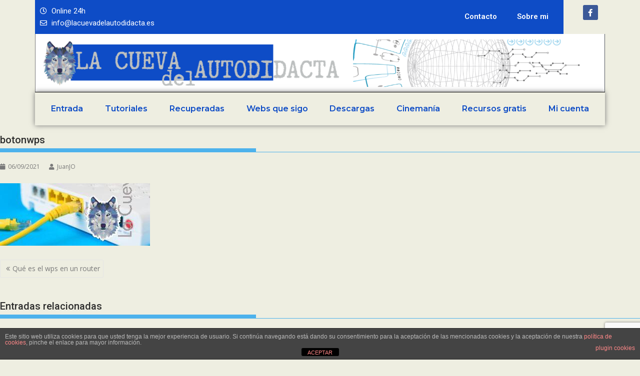

--- FILE ---
content_type: text/html; charset=utf-8
request_url: https://www.google.com/recaptcha/api2/anchor?ar=1&k=6Lftvd8UAAAAAN6l60WUo3c8o139FgV6hR662-Iw&co=aHR0cHM6Ly9sYWN1ZXZhZGVsYXV0b2RpZGFjdGEuZXM6NDQz&hl=en&v=PoyoqOPhxBO7pBk68S4YbpHZ&size=invisible&anchor-ms=20000&execute-ms=30000&cb=50qq2tt45i9
body_size: 48605
content:
<!DOCTYPE HTML><html dir="ltr" lang="en"><head><meta http-equiv="Content-Type" content="text/html; charset=UTF-8">
<meta http-equiv="X-UA-Compatible" content="IE=edge">
<title>reCAPTCHA</title>
<style type="text/css">
/* cyrillic-ext */
@font-face {
  font-family: 'Roboto';
  font-style: normal;
  font-weight: 400;
  font-stretch: 100%;
  src: url(//fonts.gstatic.com/s/roboto/v48/KFO7CnqEu92Fr1ME7kSn66aGLdTylUAMa3GUBHMdazTgWw.woff2) format('woff2');
  unicode-range: U+0460-052F, U+1C80-1C8A, U+20B4, U+2DE0-2DFF, U+A640-A69F, U+FE2E-FE2F;
}
/* cyrillic */
@font-face {
  font-family: 'Roboto';
  font-style: normal;
  font-weight: 400;
  font-stretch: 100%;
  src: url(//fonts.gstatic.com/s/roboto/v48/KFO7CnqEu92Fr1ME7kSn66aGLdTylUAMa3iUBHMdazTgWw.woff2) format('woff2');
  unicode-range: U+0301, U+0400-045F, U+0490-0491, U+04B0-04B1, U+2116;
}
/* greek-ext */
@font-face {
  font-family: 'Roboto';
  font-style: normal;
  font-weight: 400;
  font-stretch: 100%;
  src: url(//fonts.gstatic.com/s/roboto/v48/KFO7CnqEu92Fr1ME7kSn66aGLdTylUAMa3CUBHMdazTgWw.woff2) format('woff2');
  unicode-range: U+1F00-1FFF;
}
/* greek */
@font-face {
  font-family: 'Roboto';
  font-style: normal;
  font-weight: 400;
  font-stretch: 100%;
  src: url(//fonts.gstatic.com/s/roboto/v48/KFO7CnqEu92Fr1ME7kSn66aGLdTylUAMa3-UBHMdazTgWw.woff2) format('woff2');
  unicode-range: U+0370-0377, U+037A-037F, U+0384-038A, U+038C, U+038E-03A1, U+03A3-03FF;
}
/* math */
@font-face {
  font-family: 'Roboto';
  font-style: normal;
  font-weight: 400;
  font-stretch: 100%;
  src: url(//fonts.gstatic.com/s/roboto/v48/KFO7CnqEu92Fr1ME7kSn66aGLdTylUAMawCUBHMdazTgWw.woff2) format('woff2');
  unicode-range: U+0302-0303, U+0305, U+0307-0308, U+0310, U+0312, U+0315, U+031A, U+0326-0327, U+032C, U+032F-0330, U+0332-0333, U+0338, U+033A, U+0346, U+034D, U+0391-03A1, U+03A3-03A9, U+03B1-03C9, U+03D1, U+03D5-03D6, U+03F0-03F1, U+03F4-03F5, U+2016-2017, U+2034-2038, U+203C, U+2040, U+2043, U+2047, U+2050, U+2057, U+205F, U+2070-2071, U+2074-208E, U+2090-209C, U+20D0-20DC, U+20E1, U+20E5-20EF, U+2100-2112, U+2114-2115, U+2117-2121, U+2123-214F, U+2190, U+2192, U+2194-21AE, U+21B0-21E5, U+21F1-21F2, U+21F4-2211, U+2213-2214, U+2216-22FF, U+2308-230B, U+2310, U+2319, U+231C-2321, U+2336-237A, U+237C, U+2395, U+239B-23B7, U+23D0, U+23DC-23E1, U+2474-2475, U+25AF, U+25B3, U+25B7, U+25BD, U+25C1, U+25CA, U+25CC, U+25FB, U+266D-266F, U+27C0-27FF, U+2900-2AFF, U+2B0E-2B11, U+2B30-2B4C, U+2BFE, U+3030, U+FF5B, U+FF5D, U+1D400-1D7FF, U+1EE00-1EEFF;
}
/* symbols */
@font-face {
  font-family: 'Roboto';
  font-style: normal;
  font-weight: 400;
  font-stretch: 100%;
  src: url(//fonts.gstatic.com/s/roboto/v48/KFO7CnqEu92Fr1ME7kSn66aGLdTylUAMaxKUBHMdazTgWw.woff2) format('woff2');
  unicode-range: U+0001-000C, U+000E-001F, U+007F-009F, U+20DD-20E0, U+20E2-20E4, U+2150-218F, U+2190, U+2192, U+2194-2199, U+21AF, U+21E6-21F0, U+21F3, U+2218-2219, U+2299, U+22C4-22C6, U+2300-243F, U+2440-244A, U+2460-24FF, U+25A0-27BF, U+2800-28FF, U+2921-2922, U+2981, U+29BF, U+29EB, U+2B00-2BFF, U+4DC0-4DFF, U+FFF9-FFFB, U+10140-1018E, U+10190-1019C, U+101A0, U+101D0-101FD, U+102E0-102FB, U+10E60-10E7E, U+1D2C0-1D2D3, U+1D2E0-1D37F, U+1F000-1F0FF, U+1F100-1F1AD, U+1F1E6-1F1FF, U+1F30D-1F30F, U+1F315, U+1F31C, U+1F31E, U+1F320-1F32C, U+1F336, U+1F378, U+1F37D, U+1F382, U+1F393-1F39F, U+1F3A7-1F3A8, U+1F3AC-1F3AF, U+1F3C2, U+1F3C4-1F3C6, U+1F3CA-1F3CE, U+1F3D4-1F3E0, U+1F3ED, U+1F3F1-1F3F3, U+1F3F5-1F3F7, U+1F408, U+1F415, U+1F41F, U+1F426, U+1F43F, U+1F441-1F442, U+1F444, U+1F446-1F449, U+1F44C-1F44E, U+1F453, U+1F46A, U+1F47D, U+1F4A3, U+1F4B0, U+1F4B3, U+1F4B9, U+1F4BB, U+1F4BF, U+1F4C8-1F4CB, U+1F4D6, U+1F4DA, U+1F4DF, U+1F4E3-1F4E6, U+1F4EA-1F4ED, U+1F4F7, U+1F4F9-1F4FB, U+1F4FD-1F4FE, U+1F503, U+1F507-1F50B, U+1F50D, U+1F512-1F513, U+1F53E-1F54A, U+1F54F-1F5FA, U+1F610, U+1F650-1F67F, U+1F687, U+1F68D, U+1F691, U+1F694, U+1F698, U+1F6AD, U+1F6B2, U+1F6B9-1F6BA, U+1F6BC, U+1F6C6-1F6CF, U+1F6D3-1F6D7, U+1F6E0-1F6EA, U+1F6F0-1F6F3, U+1F6F7-1F6FC, U+1F700-1F7FF, U+1F800-1F80B, U+1F810-1F847, U+1F850-1F859, U+1F860-1F887, U+1F890-1F8AD, U+1F8B0-1F8BB, U+1F8C0-1F8C1, U+1F900-1F90B, U+1F93B, U+1F946, U+1F984, U+1F996, U+1F9E9, U+1FA00-1FA6F, U+1FA70-1FA7C, U+1FA80-1FA89, U+1FA8F-1FAC6, U+1FACE-1FADC, U+1FADF-1FAE9, U+1FAF0-1FAF8, U+1FB00-1FBFF;
}
/* vietnamese */
@font-face {
  font-family: 'Roboto';
  font-style: normal;
  font-weight: 400;
  font-stretch: 100%;
  src: url(//fonts.gstatic.com/s/roboto/v48/KFO7CnqEu92Fr1ME7kSn66aGLdTylUAMa3OUBHMdazTgWw.woff2) format('woff2');
  unicode-range: U+0102-0103, U+0110-0111, U+0128-0129, U+0168-0169, U+01A0-01A1, U+01AF-01B0, U+0300-0301, U+0303-0304, U+0308-0309, U+0323, U+0329, U+1EA0-1EF9, U+20AB;
}
/* latin-ext */
@font-face {
  font-family: 'Roboto';
  font-style: normal;
  font-weight: 400;
  font-stretch: 100%;
  src: url(//fonts.gstatic.com/s/roboto/v48/KFO7CnqEu92Fr1ME7kSn66aGLdTylUAMa3KUBHMdazTgWw.woff2) format('woff2');
  unicode-range: U+0100-02BA, U+02BD-02C5, U+02C7-02CC, U+02CE-02D7, U+02DD-02FF, U+0304, U+0308, U+0329, U+1D00-1DBF, U+1E00-1E9F, U+1EF2-1EFF, U+2020, U+20A0-20AB, U+20AD-20C0, U+2113, U+2C60-2C7F, U+A720-A7FF;
}
/* latin */
@font-face {
  font-family: 'Roboto';
  font-style: normal;
  font-weight: 400;
  font-stretch: 100%;
  src: url(//fonts.gstatic.com/s/roboto/v48/KFO7CnqEu92Fr1ME7kSn66aGLdTylUAMa3yUBHMdazQ.woff2) format('woff2');
  unicode-range: U+0000-00FF, U+0131, U+0152-0153, U+02BB-02BC, U+02C6, U+02DA, U+02DC, U+0304, U+0308, U+0329, U+2000-206F, U+20AC, U+2122, U+2191, U+2193, U+2212, U+2215, U+FEFF, U+FFFD;
}
/* cyrillic-ext */
@font-face {
  font-family: 'Roboto';
  font-style: normal;
  font-weight: 500;
  font-stretch: 100%;
  src: url(//fonts.gstatic.com/s/roboto/v48/KFO7CnqEu92Fr1ME7kSn66aGLdTylUAMa3GUBHMdazTgWw.woff2) format('woff2');
  unicode-range: U+0460-052F, U+1C80-1C8A, U+20B4, U+2DE0-2DFF, U+A640-A69F, U+FE2E-FE2F;
}
/* cyrillic */
@font-face {
  font-family: 'Roboto';
  font-style: normal;
  font-weight: 500;
  font-stretch: 100%;
  src: url(//fonts.gstatic.com/s/roboto/v48/KFO7CnqEu92Fr1ME7kSn66aGLdTylUAMa3iUBHMdazTgWw.woff2) format('woff2');
  unicode-range: U+0301, U+0400-045F, U+0490-0491, U+04B0-04B1, U+2116;
}
/* greek-ext */
@font-face {
  font-family: 'Roboto';
  font-style: normal;
  font-weight: 500;
  font-stretch: 100%;
  src: url(//fonts.gstatic.com/s/roboto/v48/KFO7CnqEu92Fr1ME7kSn66aGLdTylUAMa3CUBHMdazTgWw.woff2) format('woff2');
  unicode-range: U+1F00-1FFF;
}
/* greek */
@font-face {
  font-family: 'Roboto';
  font-style: normal;
  font-weight: 500;
  font-stretch: 100%;
  src: url(//fonts.gstatic.com/s/roboto/v48/KFO7CnqEu92Fr1ME7kSn66aGLdTylUAMa3-UBHMdazTgWw.woff2) format('woff2');
  unicode-range: U+0370-0377, U+037A-037F, U+0384-038A, U+038C, U+038E-03A1, U+03A3-03FF;
}
/* math */
@font-face {
  font-family: 'Roboto';
  font-style: normal;
  font-weight: 500;
  font-stretch: 100%;
  src: url(//fonts.gstatic.com/s/roboto/v48/KFO7CnqEu92Fr1ME7kSn66aGLdTylUAMawCUBHMdazTgWw.woff2) format('woff2');
  unicode-range: U+0302-0303, U+0305, U+0307-0308, U+0310, U+0312, U+0315, U+031A, U+0326-0327, U+032C, U+032F-0330, U+0332-0333, U+0338, U+033A, U+0346, U+034D, U+0391-03A1, U+03A3-03A9, U+03B1-03C9, U+03D1, U+03D5-03D6, U+03F0-03F1, U+03F4-03F5, U+2016-2017, U+2034-2038, U+203C, U+2040, U+2043, U+2047, U+2050, U+2057, U+205F, U+2070-2071, U+2074-208E, U+2090-209C, U+20D0-20DC, U+20E1, U+20E5-20EF, U+2100-2112, U+2114-2115, U+2117-2121, U+2123-214F, U+2190, U+2192, U+2194-21AE, U+21B0-21E5, U+21F1-21F2, U+21F4-2211, U+2213-2214, U+2216-22FF, U+2308-230B, U+2310, U+2319, U+231C-2321, U+2336-237A, U+237C, U+2395, U+239B-23B7, U+23D0, U+23DC-23E1, U+2474-2475, U+25AF, U+25B3, U+25B7, U+25BD, U+25C1, U+25CA, U+25CC, U+25FB, U+266D-266F, U+27C0-27FF, U+2900-2AFF, U+2B0E-2B11, U+2B30-2B4C, U+2BFE, U+3030, U+FF5B, U+FF5D, U+1D400-1D7FF, U+1EE00-1EEFF;
}
/* symbols */
@font-face {
  font-family: 'Roboto';
  font-style: normal;
  font-weight: 500;
  font-stretch: 100%;
  src: url(//fonts.gstatic.com/s/roboto/v48/KFO7CnqEu92Fr1ME7kSn66aGLdTylUAMaxKUBHMdazTgWw.woff2) format('woff2');
  unicode-range: U+0001-000C, U+000E-001F, U+007F-009F, U+20DD-20E0, U+20E2-20E4, U+2150-218F, U+2190, U+2192, U+2194-2199, U+21AF, U+21E6-21F0, U+21F3, U+2218-2219, U+2299, U+22C4-22C6, U+2300-243F, U+2440-244A, U+2460-24FF, U+25A0-27BF, U+2800-28FF, U+2921-2922, U+2981, U+29BF, U+29EB, U+2B00-2BFF, U+4DC0-4DFF, U+FFF9-FFFB, U+10140-1018E, U+10190-1019C, U+101A0, U+101D0-101FD, U+102E0-102FB, U+10E60-10E7E, U+1D2C0-1D2D3, U+1D2E0-1D37F, U+1F000-1F0FF, U+1F100-1F1AD, U+1F1E6-1F1FF, U+1F30D-1F30F, U+1F315, U+1F31C, U+1F31E, U+1F320-1F32C, U+1F336, U+1F378, U+1F37D, U+1F382, U+1F393-1F39F, U+1F3A7-1F3A8, U+1F3AC-1F3AF, U+1F3C2, U+1F3C4-1F3C6, U+1F3CA-1F3CE, U+1F3D4-1F3E0, U+1F3ED, U+1F3F1-1F3F3, U+1F3F5-1F3F7, U+1F408, U+1F415, U+1F41F, U+1F426, U+1F43F, U+1F441-1F442, U+1F444, U+1F446-1F449, U+1F44C-1F44E, U+1F453, U+1F46A, U+1F47D, U+1F4A3, U+1F4B0, U+1F4B3, U+1F4B9, U+1F4BB, U+1F4BF, U+1F4C8-1F4CB, U+1F4D6, U+1F4DA, U+1F4DF, U+1F4E3-1F4E6, U+1F4EA-1F4ED, U+1F4F7, U+1F4F9-1F4FB, U+1F4FD-1F4FE, U+1F503, U+1F507-1F50B, U+1F50D, U+1F512-1F513, U+1F53E-1F54A, U+1F54F-1F5FA, U+1F610, U+1F650-1F67F, U+1F687, U+1F68D, U+1F691, U+1F694, U+1F698, U+1F6AD, U+1F6B2, U+1F6B9-1F6BA, U+1F6BC, U+1F6C6-1F6CF, U+1F6D3-1F6D7, U+1F6E0-1F6EA, U+1F6F0-1F6F3, U+1F6F7-1F6FC, U+1F700-1F7FF, U+1F800-1F80B, U+1F810-1F847, U+1F850-1F859, U+1F860-1F887, U+1F890-1F8AD, U+1F8B0-1F8BB, U+1F8C0-1F8C1, U+1F900-1F90B, U+1F93B, U+1F946, U+1F984, U+1F996, U+1F9E9, U+1FA00-1FA6F, U+1FA70-1FA7C, U+1FA80-1FA89, U+1FA8F-1FAC6, U+1FACE-1FADC, U+1FADF-1FAE9, U+1FAF0-1FAF8, U+1FB00-1FBFF;
}
/* vietnamese */
@font-face {
  font-family: 'Roboto';
  font-style: normal;
  font-weight: 500;
  font-stretch: 100%;
  src: url(//fonts.gstatic.com/s/roboto/v48/KFO7CnqEu92Fr1ME7kSn66aGLdTylUAMa3OUBHMdazTgWw.woff2) format('woff2');
  unicode-range: U+0102-0103, U+0110-0111, U+0128-0129, U+0168-0169, U+01A0-01A1, U+01AF-01B0, U+0300-0301, U+0303-0304, U+0308-0309, U+0323, U+0329, U+1EA0-1EF9, U+20AB;
}
/* latin-ext */
@font-face {
  font-family: 'Roboto';
  font-style: normal;
  font-weight: 500;
  font-stretch: 100%;
  src: url(//fonts.gstatic.com/s/roboto/v48/KFO7CnqEu92Fr1ME7kSn66aGLdTylUAMa3KUBHMdazTgWw.woff2) format('woff2');
  unicode-range: U+0100-02BA, U+02BD-02C5, U+02C7-02CC, U+02CE-02D7, U+02DD-02FF, U+0304, U+0308, U+0329, U+1D00-1DBF, U+1E00-1E9F, U+1EF2-1EFF, U+2020, U+20A0-20AB, U+20AD-20C0, U+2113, U+2C60-2C7F, U+A720-A7FF;
}
/* latin */
@font-face {
  font-family: 'Roboto';
  font-style: normal;
  font-weight: 500;
  font-stretch: 100%;
  src: url(//fonts.gstatic.com/s/roboto/v48/KFO7CnqEu92Fr1ME7kSn66aGLdTylUAMa3yUBHMdazQ.woff2) format('woff2');
  unicode-range: U+0000-00FF, U+0131, U+0152-0153, U+02BB-02BC, U+02C6, U+02DA, U+02DC, U+0304, U+0308, U+0329, U+2000-206F, U+20AC, U+2122, U+2191, U+2193, U+2212, U+2215, U+FEFF, U+FFFD;
}
/* cyrillic-ext */
@font-face {
  font-family: 'Roboto';
  font-style: normal;
  font-weight: 900;
  font-stretch: 100%;
  src: url(//fonts.gstatic.com/s/roboto/v48/KFO7CnqEu92Fr1ME7kSn66aGLdTylUAMa3GUBHMdazTgWw.woff2) format('woff2');
  unicode-range: U+0460-052F, U+1C80-1C8A, U+20B4, U+2DE0-2DFF, U+A640-A69F, U+FE2E-FE2F;
}
/* cyrillic */
@font-face {
  font-family: 'Roboto';
  font-style: normal;
  font-weight: 900;
  font-stretch: 100%;
  src: url(//fonts.gstatic.com/s/roboto/v48/KFO7CnqEu92Fr1ME7kSn66aGLdTylUAMa3iUBHMdazTgWw.woff2) format('woff2');
  unicode-range: U+0301, U+0400-045F, U+0490-0491, U+04B0-04B1, U+2116;
}
/* greek-ext */
@font-face {
  font-family: 'Roboto';
  font-style: normal;
  font-weight: 900;
  font-stretch: 100%;
  src: url(//fonts.gstatic.com/s/roboto/v48/KFO7CnqEu92Fr1ME7kSn66aGLdTylUAMa3CUBHMdazTgWw.woff2) format('woff2');
  unicode-range: U+1F00-1FFF;
}
/* greek */
@font-face {
  font-family: 'Roboto';
  font-style: normal;
  font-weight: 900;
  font-stretch: 100%;
  src: url(//fonts.gstatic.com/s/roboto/v48/KFO7CnqEu92Fr1ME7kSn66aGLdTylUAMa3-UBHMdazTgWw.woff2) format('woff2');
  unicode-range: U+0370-0377, U+037A-037F, U+0384-038A, U+038C, U+038E-03A1, U+03A3-03FF;
}
/* math */
@font-face {
  font-family: 'Roboto';
  font-style: normal;
  font-weight: 900;
  font-stretch: 100%;
  src: url(//fonts.gstatic.com/s/roboto/v48/KFO7CnqEu92Fr1ME7kSn66aGLdTylUAMawCUBHMdazTgWw.woff2) format('woff2');
  unicode-range: U+0302-0303, U+0305, U+0307-0308, U+0310, U+0312, U+0315, U+031A, U+0326-0327, U+032C, U+032F-0330, U+0332-0333, U+0338, U+033A, U+0346, U+034D, U+0391-03A1, U+03A3-03A9, U+03B1-03C9, U+03D1, U+03D5-03D6, U+03F0-03F1, U+03F4-03F5, U+2016-2017, U+2034-2038, U+203C, U+2040, U+2043, U+2047, U+2050, U+2057, U+205F, U+2070-2071, U+2074-208E, U+2090-209C, U+20D0-20DC, U+20E1, U+20E5-20EF, U+2100-2112, U+2114-2115, U+2117-2121, U+2123-214F, U+2190, U+2192, U+2194-21AE, U+21B0-21E5, U+21F1-21F2, U+21F4-2211, U+2213-2214, U+2216-22FF, U+2308-230B, U+2310, U+2319, U+231C-2321, U+2336-237A, U+237C, U+2395, U+239B-23B7, U+23D0, U+23DC-23E1, U+2474-2475, U+25AF, U+25B3, U+25B7, U+25BD, U+25C1, U+25CA, U+25CC, U+25FB, U+266D-266F, U+27C0-27FF, U+2900-2AFF, U+2B0E-2B11, U+2B30-2B4C, U+2BFE, U+3030, U+FF5B, U+FF5D, U+1D400-1D7FF, U+1EE00-1EEFF;
}
/* symbols */
@font-face {
  font-family: 'Roboto';
  font-style: normal;
  font-weight: 900;
  font-stretch: 100%;
  src: url(//fonts.gstatic.com/s/roboto/v48/KFO7CnqEu92Fr1ME7kSn66aGLdTylUAMaxKUBHMdazTgWw.woff2) format('woff2');
  unicode-range: U+0001-000C, U+000E-001F, U+007F-009F, U+20DD-20E0, U+20E2-20E4, U+2150-218F, U+2190, U+2192, U+2194-2199, U+21AF, U+21E6-21F0, U+21F3, U+2218-2219, U+2299, U+22C4-22C6, U+2300-243F, U+2440-244A, U+2460-24FF, U+25A0-27BF, U+2800-28FF, U+2921-2922, U+2981, U+29BF, U+29EB, U+2B00-2BFF, U+4DC0-4DFF, U+FFF9-FFFB, U+10140-1018E, U+10190-1019C, U+101A0, U+101D0-101FD, U+102E0-102FB, U+10E60-10E7E, U+1D2C0-1D2D3, U+1D2E0-1D37F, U+1F000-1F0FF, U+1F100-1F1AD, U+1F1E6-1F1FF, U+1F30D-1F30F, U+1F315, U+1F31C, U+1F31E, U+1F320-1F32C, U+1F336, U+1F378, U+1F37D, U+1F382, U+1F393-1F39F, U+1F3A7-1F3A8, U+1F3AC-1F3AF, U+1F3C2, U+1F3C4-1F3C6, U+1F3CA-1F3CE, U+1F3D4-1F3E0, U+1F3ED, U+1F3F1-1F3F3, U+1F3F5-1F3F7, U+1F408, U+1F415, U+1F41F, U+1F426, U+1F43F, U+1F441-1F442, U+1F444, U+1F446-1F449, U+1F44C-1F44E, U+1F453, U+1F46A, U+1F47D, U+1F4A3, U+1F4B0, U+1F4B3, U+1F4B9, U+1F4BB, U+1F4BF, U+1F4C8-1F4CB, U+1F4D6, U+1F4DA, U+1F4DF, U+1F4E3-1F4E6, U+1F4EA-1F4ED, U+1F4F7, U+1F4F9-1F4FB, U+1F4FD-1F4FE, U+1F503, U+1F507-1F50B, U+1F50D, U+1F512-1F513, U+1F53E-1F54A, U+1F54F-1F5FA, U+1F610, U+1F650-1F67F, U+1F687, U+1F68D, U+1F691, U+1F694, U+1F698, U+1F6AD, U+1F6B2, U+1F6B9-1F6BA, U+1F6BC, U+1F6C6-1F6CF, U+1F6D3-1F6D7, U+1F6E0-1F6EA, U+1F6F0-1F6F3, U+1F6F7-1F6FC, U+1F700-1F7FF, U+1F800-1F80B, U+1F810-1F847, U+1F850-1F859, U+1F860-1F887, U+1F890-1F8AD, U+1F8B0-1F8BB, U+1F8C0-1F8C1, U+1F900-1F90B, U+1F93B, U+1F946, U+1F984, U+1F996, U+1F9E9, U+1FA00-1FA6F, U+1FA70-1FA7C, U+1FA80-1FA89, U+1FA8F-1FAC6, U+1FACE-1FADC, U+1FADF-1FAE9, U+1FAF0-1FAF8, U+1FB00-1FBFF;
}
/* vietnamese */
@font-face {
  font-family: 'Roboto';
  font-style: normal;
  font-weight: 900;
  font-stretch: 100%;
  src: url(//fonts.gstatic.com/s/roboto/v48/KFO7CnqEu92Fr1ME7kSn66aGLdTylUAMa3OUBHMdazTgWw.woff2) format('woff2');
  unicode-range: U+0102-0103, U+0110-0111, U+0128-0129, U+0168-0169, U+01A0-01A1, U+01AF-01B0, U+0300-0301, U+0303-0304, U+0308-0309, U+0323, U+0329, U+1EA0-1EF9, U+20AB;
}
/* latin-ext */
@font-face {
  font-family: 'Roboto';
  font-style: normal;
  font-weight: 900;
  font-stretch: 100%;
  src: url(//fonts.gstatic.com/s/roboto/v48/KFO7CnqEu92Fr1ME7kSn66aGLdTylUAMa3KUBHMdazTgWw.woff2) format('woff2');
  unicode-range: U+0100-02BA, U+02BD-02C5, U+02C7-02CC, U+02CE-02D7, U+02DD-02FF, U+0304, U+0308, U+0329, U+1D00-1DBF, U+1E00-1E9F, U+1EF2-1EFF, U+2020, U+20A0-20AB, U+20AD-20C0, U+2113, U+2C60-2C7F, U+A720-A7FF;
}
/* latin */
@font-face {
  font-family: 'Roboto';
  font-style: normal;
  font-weight: 900;
  font-stretch: 100%;
  src: url(//fonts.gstatic.com/s/roboto/v48/KFO7CnqEu92Fr1ME7kSn66aGLdTylUAMa3yUBHMdazQ.woff2) format('woff2');
  unicode-range: U+0000-00FF, U+0131, U+0152-0153, U+02BB-02BC, U+02C6, U+02DA, U+02DC, U+0304, U+0308, U+0329, U+2000-206F, U+20AC, U+2122, U+2191, U+2193, U+2212, U+2215, U+FEFF, U+FFFD;
}

</style>
<link rel="stylesheet" type="text/css" href="https://www.gstatic.com/recaptcha/releases/PoyoqOPhxBO7pBk68S4YbpHZ/styles__ltr.css">
<script nonce="3GIOV4QPrCmX8OX0vvyYUw" type="text/javascript">window['__recaptcha_api'] = 'https://www.google.com/recaptcha/api2/';</script>
<script type="text/javascript" src="https://www.gstatic.com/recaptcha/releases/PoyoqOPhxBO7pBk68S4YbpHZ/recaptcha__en.js" nonce="3GIOV4QPrCmX8OX0vvyYUw">
      
    </script></head>
<body><div id="rc-anchor-alert" class="rc-anchor-alert"></div>
<input type="hidden" id="recaptcha-token" value="[base64]">
<script type="text/javascript" nonce="3GIOV4QPrCmX8OX0vvyYUw">
      recaptcha.anchor.Main.init("[\x22ainput\x22,[\x22bgdata\x22,\x22\x22,\[base64]/[base64]/[base64]/[base64]/[base64]/UltsKytdPUU6KEU8MjA0OD9SW2wrK109RT4+NnwxOTI6KChFJjY0NTEyKT09NTUyOTYmJk0rMTxjLmxlbmd0aCYmKGMuY2hhckNvZGVBdChNKzEpJjY0NTEyKT09NTYzMjA/[base64]/[base64]/[base64]/[base64]/[base64]/[base64]/[base64]\x22,\[base64]\\u003d\x22,\x22woo/[base64]/[base64]/CvcOjw7rCgjDDhsOoJMOyEsKLw6cccV0rw7lhwrsWVRzDgnfCk1/DsiHCriDCgsKPNMOIw5gowo7DnmbDocKiwr1QwrXDvsOcK0ZWAMO+G8Kewpc9wr4Pw5YJDVXDgz3DvMOSUCLCi8OgbXdYw6VjVcK3w7Anw6pPZEQZw6zDhx7DgT3Do8OVOcOPHWjDoDd8VMKnw7LDiMOjwqbCrCtmBBDDuWDCtsO2w4/DgC7CvSPCgMK9RibDoE7Dg0DDmQ7DtF7DrMK2wrAGZsKyb23CvkJdHDPCuMKSw5EKwpQtfcO4woJCwoLCs8Oiw7YxwrjDgcK4w7DCuFvDnQsiwq/[base64]/wr3DgSPCksOJA3vCr8Oww5dUwr9+UUVSTSfDjU9Two3CgsOcZVMPwqPCgCPDiDINfMK2Z197WysAO8Kme1dqMcOhMMOTYkLDn8OdU0XDiMK/[base64]/Ds8ODYMKow6TDpcO8bsOZb8Oec8KTwozDu23DjzMFaj8bwo7Ci8KqN8Kdw73CrcKRFGhOVVdDEcOHTW7DmsOTLn/[base64]/Cg8O9wojDlSDCmwUoe8KoYsKodcOtT8KxMlLCjCsDIBMeKmTDtjcHwozCjMOAW8K+w6goR8OcJMKJFcKCXHg8XDZnFinCql4AwqMzw4vDml1oU8Ktw47DncOlA8Kxw55hPFYFGcOvwovCizHDui/CucOFZldswrcSwptaKcKzc2zCqcOew7bDgBbCuFliw47DkEXDgy/CrgBCwo/DkcK/woUVw7cPb8KbNmbClsOeHsO1wojDlBYZw5zDp8KeEGslW8OwZWg4ZsO4SGXDscKSw53Dn0VAGQUow7zCrMO/w4xWwpfDiHzCvwhKw5bCmCVlwpoqYBcFYGHCjcKZw6zCg8Kbw5QKNi7CgyRWwrpPAMKnfMKTwqrCvDIaWjTCnUjDpFc8w4MLw4/DnQlaTklxO8Kuw5Rqw7NUwoc+w4HDkDrCiCDCgMK5woHDuD4wQMKrwr3DqTUYasOIw6DDoMK7w6TDhF3Cl3VKWMK0A8KBK8Krw7LDtcK6IyxawprClsOPVmgJN8K3GwfCiE4zwqxHcV9MdsOHVW/[base64]/[base64]/[base64]/DjUdvw7bDtMKCwpFVPMOqTwXCnMKaTDPCuHlIBMOrLsKHw5XDvMKgYcKbAMKVA2J8wqPClcKQw4DCrcKBI3nDgMOTw7pJD8KYw5bDqMKAw5p3UCHCjsKSECw+TAfDssOOw5bClMKcXEhoWMOyBMOswrs/wpJDT3/[base64]/DsjfCo8OdKsKIwol5w5HDtMKlwoDDukg+JMOQU0XCr1/[base64]/wqnDscOmwpDCocObfwTCqXHCqMKAw6E1wobClMKvHj4lAW5FwrPCp19ZKiDCmkJEwpXDrMKlwqsZFsO2w7BZwohEwpEXVnHCjcKnwrZ/[base64]/CMKFZS9qwpDCqcKjHx/DqcK8A8Kbw4B+w6w6XSN5worDqTDDmgM3w617w6hgCsOTwrYXSi3DhcOEaQkhwoXDvcK/[base64]/Dmz8KbVnDvnsCSg1THcKESBnDncOfwpbDiMK8wqQXw6o6w5DCsFTCpHkoc8KVGUg0dA/[base64]/[base64]/CgUQ3woYlJH9ISi86IMKLBcKpdsKIf8O7Qlkbw6M+w4LDt8KnHsOLRMOlwqV4NcOOwrIDw4XCm8OEwrkJw549wq/DmRsPGivDt8ORJMKGwqPCocKAOMKOeMOKDWPDr8Kyw4XCrxd0wpbDpsKyM8Ofw4wwH8O8w4rCujgHOl8Rwo4yTH3Dg0tJw5TCtcKPwqAFwq7DkMOrwrfCuMKbE2rCqmLCmATDnMKvw7tMNMOLc8KNwpJKDDjCr2/Ct1w3woNbAyHCtsKkw5rCqiEsCAFYwqRfw75Fwod8GGvDvEPCpUphwrVkw4sKw6FQw5DDoirDgsKAwr3CosKDVz4kw5rDsQ/DqMOTw6PCsCfCqRUmS0RFw73DsDfDnxdTIcKtYMKsw440MMKWw5HClsOtY8KZcWtOcy49TsKiQcKZwq93G3nCt8OowokzEWYqw6orTSDChmjDsVs1w5HDvsK8JCzChwYCRMKrE8OQw5/ChQ8pwpxPw4fCgEZ9JMOOw5LCmcOdw4jCvcKzwptyYcK5wrsbw7DDuQV5X1g8CsKMw4vDnMOJwoDCrMKRNXcbTFZCA8KgwptUw7NTwqfDp8OMw6XCqk9tw4dFwp/DhsOmw6TCksKVPE1iwrtPDUccwqHDkgh+woJVwo/Cg8Kowr1IJCk2ZsOmw6x1wocNUj1NcMOFw74LQWoOZwrCoULDkiEnw4zDmV3Di8O1N21PRcK3wq/DuS7DpjcgFEfCksOGwohLw6BQNcOhw4PCiMKHwqnDvsOFwrLCqcK6J8Oewo3CkALCocKLw6Maf8KmPlh1wqDDicO8w5XCgRnDi21Pw5vDqVIZw5tXw6nCh8KwNS3Dg8ONw7JRwonCtngGXQ/Cj23DsMKmw7rClcK+MMKew7R3BsOgw5/Ck8K2ahTDihfCkTFLwojDhTzDp8KEXygcLF3ClcKBTsKSQVvDgQjCrsOHwqUnwp3DtgPDpmBfw5XDgF7DozDDhMOeDcKzworDpgBJGV/CmUsxDcKQZsOKW3EQL1/DjXYbX3jCjAghw6dowp7Cp8OrScOewpDCncOWwp/CvGFrCMKoQXDCogA8w4DCtMK2bXUfTcKvwoMWw64GCRfDgMKXTcKJWl/CvWjDrcKaw4Vnc3E9WHsxwoRCwqorwpnCh8KOwp7Cpz3CkFxgTsKjwpsvNDjDp8K3wo92MTdrwpkRNsKBcxLCky4zw5vDrEnCrjQwZmhQOjzDslQPwo/DsMOBGT1GZMK2wqpGZMKSw4rDmxMgBGlBdcOzT8O1wqTDpcOJw5cXw63DplXDvcKRwrd+w6BWw6BeYUjDqQ01w6XCtTLDnMK2b8Onw5gfwpvCjcKlSsOCPsKIwp9qW2HCnBQuPMKkDsKEBsO4w61TM2HCt8K/RcKJw5PCpMOAwosQeBRXw6nDicKaGMK3w5YfTUjCpBnCp8OwdcOLK2Qhw4zDocKRw4EwH8OcwpxKLMOow48SJcKow54ZasK/azl2wo5sw73Cs8K0wrHCi8KyeMO5wonCulFCw6DCpV/CkcKvVsK2AsOowpcgKMKwMsKKw6seEsOtw77DscKVS1smw4t9AcOtwodGw5JJwqzDujbCpFvCvsK/[base64]/DHoQw7cCw7PChFzCr8K2wqnCiGtSwrvChnpUw7jCsBZ8fCzDrj3Dj8K/w5Vxw4bDq8OKwqTCvcKRw54kRzoIMMKsNVEaw6jCt8KTG8OKJsOSPcOlw73Cr3c6M8OmLsOvwrt7wpnDhDzCtlHDo8KKwpjDmXR0AcOQCXp6fjHDlsODw6Q4w7HCm8OwKBPCi1QVNcOSwqVYw7QOw7VBwrPDm8ODTHXDpsO8wofCjUzCk8K8ccOrwrJdw7/[base64]/CuMO+H8KdccOVwowLJsKmw6BQJcO6w6bDhmbCrMObOwXDo8KZY8OvOsOSw5HDu8OsQSHDp8K6wp3CqcOHacKMwoDDi8O5w7pBwrkWFCo6w4B/YkMWfhnDgmPDoMOXAsKBVsOdw5EzJsOpFsK2w6o0wqfDgsKWw5PCsj/Dk8K9WcKMQGFQazHCrsOQEsOkw5jDlsK8wqpyw7PCvTI+BGrCvQMfWXAdJXExw504PcOCwrlrKCzDnxLDicOtwpNJwpZNNsKSFRXDrBAfKsKxZwR5w5TCqcOIRMKURX1Jw7VwK27CiMOKai/Dki5AwpjDtsKaw7QIw7bDrsK5fsOSQFDDuWvCuMOWw5vCl31YwqjDl8OVwpXDri4/[base64]/wo/[base64]/Do8OpO8KDS8K1JmA0w7V6wpchNcOjw7vDi3XDji53GsKwHsOgwqPCpsKAw5nCrcOqwofDqMKaScOKJggwKMKlCV/[base64]/DpMO/MA0Ywo7CnicPc04owoXDjEgbAVjCkBXCninCocOCwqvDl0/DhWXDtsK4Pkp2wpXDtsKJwpfDssO5DcK5woU5STvDuwwpwqDDiX82ccKVCcOmZQ/CocKiLsObS8OQwrBSw6XDom/ClsKoRsK1UsOkwqcUE8Olw6x9wq7DuMOHVUMjc8K6wpM6A8KoUEjCusKhwpAMPsOfw73CgEPCrgcww6YPw7ZVKMKOWMKoZhPDhwc/R8KywpnCjMKXw63DuMOZw7zCngzDsTvChMKgw6jCusOew7LDgnXDg8KGSMKYaCvCisKpwqnDgcKaw5PCr8KBw65VR8OWw6pyQSp1wqEjwqBeAMKOwqXCqnLCisK1wpXCiMO6PAJtwqc/wq/[base64]/DiTHDkcOKCMKuw64TwoXDtMOrwoDDkWB6NcKoOMKvw6/CmMOsJB02PFvClUMjwpPDv0Jzw77CqRTCk1xTw7k5Bx/CjsOawqJzw6TDrlM6GsK7A8OUQsKedF5rO8KhLcOcw45rBVrDpSLDiMKDVXcaCUVnw50tI8KRw59vw6rCnnFhw47CkDLDrsO4wo/DpR/DvEvDlwVVw4bDsj4CS8OIBFjCtmHDqMKqw6hmEzlBwpYIYcKLL8K2OWlWLUbChSTDmMKqHcK/[base64]/acOfwqfCtB08XcKSwqh3w505wrXDhcK9wolcHcKBasKYwo7Cij3CsnfCjkl9RTx/HnzCh8KiGcO3C1QQNUDDuiJEEz89w7kmYFvDtXMYHQfCtXNUwpRywqxSEMOkRMOWwqLDjcO2f8K/w4EhNisYa8K/wpTDscOKwohBw5IHw7DDhsKnWcOOwosMR8KIw78Gw73CiMO3w79nW8K9BcO8JMOmw715w5ZGw4hWw7LCtnY3w7HCgMOew6hTcsOPcw/ClMOPWinDnAfDo8OdwpTCtwgKw6nCncOrfcOxfcKFw5UHbUZTw4HDtMOOwp4xS0fDn8KMwozCvlsxw6PDi8OYWEjDtMOkCTTCksOvHxDCiHo1wpLCiSLDtEtXw65mZ8O4FmV3wofCrsKew4DDusK2w7vDqUZiLcKYw7fCkcK1LkZYw4TDtXxjwp/[base64]/Do8O9IFZeYnfCkiZtwrbDg8KKwpXDiyzCpMKfw6Yyw77CqsKhwoNRXsO0w5vClSDDvWvDu2BGLUrCg2dgVAYNw6JJd8K1B3wle1bDpsOBw7cuwrhCwobCvh/DmHvDhMKBwpbCi8KkwoAFBsOdVMOTFxFhDsKiwrrDqR9ObmfCiMOUSAPCn8KMwrYMw4vCqRHClCjCvE/CngrCsMO0csKRasOlKsOmAsKRFXw+w5wRwqx+X8O2KMORBgcQwpXCrMOCwpHDvRU3w6wlw5TDv8KUwpoxR8OewpjCvBPCtWbDkMKuw4lxUcKVwowRw7fCiMKww4vCpAbCmhcfA8OywrFXccK2PMKBSRVsalRbw6/DrcOuYUouWMOLw79Sw5wUw61NGxVKX2wIJMKmUcOkwoXDusK4wpfCu0XDusKHGsKiXcKsEcK0w5TDtsKsw6HCmR7CsyN0fw8zZG/DkMKaR8OtE8OQP8K6wrdhEEgMD3DCtAHCs3YPwqnDsEVNcsKnwoTDj8KJwrxhw5xoworCs8KjwofCmMOAdcK5w4DDicKJwpstUxvCncKDw4jCp8OECmbDtMOdwofDhcK/[base64]/DnMOlI8O6GR7ClCQ8w7jCmVzCpMOpw5lKwqPDg8KRBFnDvyg8wqPDlQBbIyPDjsOYw5oKw6HChUdZZsOdwr5Nw6/Dl8Kmw4bDmH4TwpfCkMK0wr9dwpZ3LsOCw4nCgsKKP8OvFMKWw6TChcKZw7Edw7jCv8KBw41YJMKwQcOVb8OYw5LCr0bCg8OdDBrDk0zCrF1MwpnCisKhUMO/wrU+w5s/OEZPw40XLMOBw4UtKzIJwpAvwrrDqGfCkMKOEk8dw4LCiS9UKcOiwo/[base64]/DoDZCdg/DtcKuw6TCpsOpEsOMw4XCmQYHw758IF8mI2PDlcONfcKawr9Uw6vDlTnCmyHCtBp8O8ObXlEyQGZTbcOZNcKlw5jCjA/[base64]/DoW/Dm8OywpE+b2o6wqhNw5QowqPClcKDTMKUKMKRfknCucKwbMKFZjt3wqbCusKWwp7DpsKUw7XDhMK0w4dwwonCsMOKT8O0J8O+w49VwpQ2wox5K2vDucKUTMOuw44Pw45vwp8kOCpdw7BPw61hKcKCL3N7wpvCscOcw4nDucKBTQPDjSvDrH/Djl3CocKrM8OeL1DDnsOkAcKnw55RHDrDj1jDjiHChzQrwrDCnj8/wo/[base64]/Dq8OuOGliwrNfw6vCucO5w6xOwqjCtMO0FcKqw5YqMg42D2ZcYsO7FcORwqgmwpQKw4dGScOhQhcxATc6wobDrzLDlsK9VCkACWERw5/DvUV7Zx1qd2TCil3DlwUEQnU0wqnDi1XCqxN7W2lXUFJ1C8Osw54xeFPDr8KvwrJ1wr0GQMOYPsKtDgVOAsOjwplXwrJQwo/Cu8OrHcOSHkTDscOPB8KHwr/ChRpfw7bDi2zClmrCpMOAw4XCtMOLwq8Kw44+LQxEwq16QlhFw73DmsKJKsK/[base64]/[base64]/ClkjCmcKrwpbChwAvwovCs8KewoQ6YsOdwoxLMBPDkhwrTcKywq07w53CoMKmwpfDvMO7ew3CmsKRw7rCoDTDp8K6ZcKGw4fClcOcwrjCpwtEJMK9bWt/w6FbwpNLwo89w4Rhw7TDgmMzBcOgwqp1w6NFDU8gwpTCoj/DpsK+wpbClzjDi8O/w4fDlcORCVwcOVZoN1YnEsOKw5XDlsKVw5hyCngeG8KowrYkZE/[base64]/S8Kjwo/DmhvCjsOjMsOtUUrCpEp0NsKXwpY6wqLChMKZL1pRI0lEwr8nwpksC8K7w5odwpfDulJXwpjCoHRnwo3CpVFaTMOQw6fDqMK1w4fDlHxPCWTDg8OIdhpXYMKlATrCkHnCnMOTaGbCjxMcY3jDniLCiMO9wofDgMOPDHHCkzxTw5DCpgcUwpTDo8Ktwrw/w7/DpwFmBBLCscOewrRsLsOKw7HDpQnCuMKBRTjCnxZNw6fCrMOmwq0FwrRHKcKlNjxaWMKVw7gqP8OBEcKiwr/Cr8Ovwq7Coj5VJcKTXMOjVj/CuDtEw5xUw5VYZsOfw6HCiSLClz98acOyFsKow7kJSmMhGnp3bcKyw5zCvT/DqMOzworDnRBdAiIOXQxtw4BQw7HCnG8qw5bDjS7DtVPDicOKWcOKBMKCw71PXRjDlsOwIlbDncOHwprDnAnDp2YYwqjCkQQGwoLDgT/DlMOJwpNBwpPDi8O+w61EwpMrwqpUw7YECcKfIsOjEHzDlMK5NWcufsKHw5Nxw4/Dj3nDrQdQw7HDvMOHwrxoXsK8bUDCrsO1aMObBh7CgHfDkMKtfRhqLD7Dl8O0b2/CvsKHwoHDjCjCrETDhcKcwrd2LRsMBsOpWn57w4cMw5JsXsKSw5BOclzDhsOSw7PCqsKdZcO1wqNJeDzCuV/CgcKEb8Ovw6DDu8KYwrvCnsOKwrHCqFRHwr8uWzjCszVSfG/[base64]/[base64]/[base64]/DgwVxw4Bxwq7ClljCi8KBR8OawqDClDJzwrDDqQ0+TMKnbmIew6xKw7gww59Bwp1CR8OKBsO7esOGPsOsHcO4w4nCp1XCmHzCj8KawqHDgcKtcELDqE8FwpnCrsO/[base64]/[base64]/[base64]/DqwdqNVrCqhxew5PCriTDlsOjwrQewos5U0d8d8KFw5U0AF4KwovCpikWw4PDgsOXbThzwqdnw6XDsMOSPsOAw53Dlm0twprDn8OlLn3ClMKqw47CkjcdA29sw5JRVcKSEA/ChyfDiMKONMKDH8OIw77DiCnCncOCbMKvw5fDr8KIA8OGwpVjw6zDgApEQcKkwqtDJzPCvGXDlsKNwqvDpsKlw7Vpwr7CvWJuJsO0w59WwqJ4w693w7LDvsK4KMKKwqjDrsKtTFcbQwLDnWtKB8KEwqgBcTYFVG7DkXTDlcK5w70qO8K/w7URasOiw4DDnsKFR8Kzw6hpwotSwpPCp1PCqCjDksO3PMKKdcKywpHDomVHMnA8wpDCssOEd8O7wpcvF8OXeivCksKWw73CrS3Ck8Kkw6/CscOLNMO4LiN3Q8KBGQcxwqFxw7vDmzZOw4pmw6YTTAfDlsKpwrpCTcKVw5bCmARfV8OXw6bDnz3CqTMywpEtw4oUEMKrfWJ3wqvDncOEV154w6UQw5zDkTNfwrLCiFI9Kg/Cqmw/X8Kuwp7DuFJlFMO6e1UoNsO/K0EiwoDClMKzLhvDgsO+wqHDpQ8uwqjDmcOxw4o7w6vDo8OXZMO7TSsrwrTDqAPDnn5pworDjk5zwqTDkMKbc00jHMK3BDdnKm7DgsKeIsKCw6zDisKmUWkSw5xTHMOQC8OPAMOkWsK9OcOlw7/DvcO0BCTCris/wp/Cr8KgVcOaw5k2wobCucOKLz1qR8OKw5vCtcOWegoyS8Okwox7wp3DoHXCg8K4woxeW8KSe8O/HcKWwrnCvMO1flBow44+w4ACwp/[base64]/DjcOaP8KEwo0pwqXCtnXCvcK3w67Dkn7CsMKwQjwQw6DDpDcjXhdTSA1kdih8w7zDskBoD8OOHMKWCzpEbcOFw6PDr3FmTjTCgydMYEEPCCDDqnjDiVXDlCrDo8OmA8OORMOoG8KbIcKvV0AybkdXIMOgDVEdw7DCssKxY8Kcwodjw7Ulw7/DjcOowoNrw4jDoX7CmsKhAsKRwqNQDycKOTPCmDUDAw3DgR3Cgn0OwqdOw57Csn4tEcK4DMOdAsOlw5nDhA5iT0TCiMOwwpA6w6QHw4rCpsK0wqBnZn4pKsKnWsKIwrxOw5xZwqALScKJw79Kw65NwrEIw7nDpcOSJsOvAiBow5nCjMKxPMO0BTbDsMK/w6/DsMKAw6cjRsKIw4nCq2TDtsOqw5rDisObHMOywr/[base64]/RGV9w6MCOn51wo/CucOJJErCh39RPMKHZHpcfsODw7LDp8OswrYNDMOeUVwnR8KleMOHwqMZUcKYQSXCiMKrwoHDocOsEcO2Tx/DpcKpw4jCoDzDt8Ktw75+wpkzwoDDh8Kaw4QXKgFQTMKbwo4Yw6zCii4Xwq8/VMOAw5QuwpkCGcOhVsKYw6/DnsKZY8Kxw7MJw7jDusO+GRdTbMKsdRnCgsKswqZkw5t7wogfwq3Dk8O2esKWw5jClMKLwrAXQU/[base64]/DrTrCiMOUw75/[base64]/wpfDl8OBfiIcw7J1cMO6wpvDisOpwroQw4R7w4DCu8KyO8OqdD0ybsOPwpgnw7PCrsKIfMKUwr/DqnjCtcKGdsKZEsKfw5cowobDqRQkwpHDiMOAw7TCkVfCsMOeNcKvPkkXOwk3Izg5w7R3ccKjLcOyw5LChMO+w6nCoQPDjsKtAETChV3CtsOuwrVGMz8wwo17w7JCw77Du8O1wpjDucKbW8OpEWc8w5ARwqR/w5oLw5fDo8KfbCrCmsKmTEHCiRjDgwTDr8Ofwp/CmMOjTcKxVcO6w48sPcOgOsKcwokPI3zDsULDtMOkw4/DpkgeH8KLw6IHa1tNTzEFwrXCtlrCikY3dHjDtkXCjcKIw7PDh8OWw7DCmkpNwp/[base64]/wpDDnUdlwoDDpnpHw5Anw7MefcK0w4kSw5xDw7HCjD4Hwo/ClcO9W2DCtDUPN3sow5NOJsKDXQQAw4RDw77DrsOSJ8KDcMOaZB3DvcKZbCjCu8KafGs0N8OBw4jDuwrDt28lG8KIdgPCt8K0ehc6ScO1w7/DhMOyH0s2woTDkBXDvcK5wpXCqcOUw6E5wqTCnjI8w5J5woVtw6UXdDLCo8KxwqYtwpt5FhwEw7AEasOQw6nDkXxDIcOpD8KKC8Kww7vDscOdFMKhCsKPw6rCumfDnH/[base64]/CksKdCAQswrTCnMKcHMOWw7rDsRY3H8OrecKvw6DDj2sMHivCuSILOcO7M8Kaw4trCSbDjsOIECtNdSZzHyRNGsK2DH/DuGzDhGUDw4XDjW5/[base64]/wqNda8OjaMOUw77CglfChcKDw7AYB8OkI1oiw4Z+wptdEMKvIhNiwrAkPsKgYcOBfj/CjHpaXsOCF0bDk2pfO8OzM8Ojwq1CC8O4b8O8c8O3w6MYejU6SxPCu0zCvxXCsExrFX3DtMKswq3DnsObPg7CoxvCk8OfwqzCtCnDn8O1w6d/[base64]/D8KNF8OdwqPCqsK4w5NYw7R3w4V6clXDhyjDtsKobcO6w6kiw6XDq3LDh8OdDkESJsKOH8KpPUrChMKZNhItH8OXwr1oM2XDjFFJwq08X8KxOFIHw4zDl3bDmMKiwrVQPcOvwq/CulMEw6xCcMOAQT7CnkPCh2wtYFvCrMOOw4TCjzUgZDwgI8Kww6d2wrlGwqDDszANDznCoCfDsMK4YSTDhsOHwpgMwosEwoAqwpRJTcKYZGRecsO4wqLCqGoGw4PDoMODwpdVWcKXC8OYw4ILwoPCjjbCnsK2w4TCnsOQwo1iw7LDqsK/M0dRw4zDnsOHw5g0DMOBST5Aw4MpalnDlcOCw5F/YcOkaHhow7fCuVN5f2lhP8OQwrTCsHNrw4sUV8KwC8OqwpXDrGPCghfCmsOnUsOtZR/CgsKewrbCj1gKwo9zw6s+KcKrwqgbVBHCiWUjVmJpT8KDwp7CkilwYnsfwqzCmMKVUsOUw5/DpH/DkXbCh8OKwoolYjVfw50LFMKlbMO8w7vDgGMee8KawoxRWcOOwpXDgkDDg3/Cr0UGb8Oaw5Mrw5d3wr9gfHvCtsOySlcNF8ObeHEvw6QjEnHCk8KOwoAELcOnwo8+w4HDpcK5w5pzw5/Ckz/CrMOXwodww5fCj8KLw49KwoUZA8KLYMK5SSVFwoPCosOGw6bDrw3DhzwXw4/DnXsjacORX3tow5k/wr4OFQnDpXFqw5pcwrrCgcKcwpnCmWx7PMKuw7nCk8KMC8OFFsO2w6Qew6bCrMORQsOEY8O3csKucDDChRRKw6DDnMK3w7nDnCPCpsOww7tKOnPDplN2w6B5fVbChjzDgsOFf0Nue8KXKMKIwr/DvUM7w5DCoDHDmiTDo8OBwo8GR1jCucKWcQ1vwogYwqd0w5HCkcKdEC4xwr/CrMKQw7UbaVrDs8Oww4zCtXVtw4bClMKjZgJjR8K8NsOew4bDiAPDvsOSwp/CocOgGMOyXcKaD8OQw7TDt0vDuVxFwpvCsUJFIihQwq0ocF19wqTCkWvCqcKZFMOdV8OIfcKcwonCtcKIXMOdwp7CvMO6N8Onw5LDpMKlJGfDlwHDuiTDkgx6KxJew5HCsB7ChMO3wr3Ct8ONwpU8L8OSw6U7MwhBw6psw550w6fDggVAw5XCjRsrQsO/wqrCrMOEdw3CkcKhNcOuBMKLDjsedEXCiMK+dMKowqRdwrjCkhMrwrUqwo3Ck8KCU05JbSo5wr7DsSXCj2PCq1PDkcOaAMK9w43Dri/Ds8KoRwvDjidAw4olYcKfwqvDucOtFMOAwr/CisKSLVnCgkLCvhPCsHXDjQsAwoQCW8OcGsKmw5YOdMK0wr/ChcKLw7cZIX3Dv8O/MhFeNcOxSsO6cAvCvW7CrMKIwq9fFUvCnQtTwo8UCcOleUBsw6bCocOmAcKSwpDCjC5IEMK0fHMIdMKsRDnDgMKGNHvDm8KJw69tVcKdw7PDmcKvYmEZcmTCmm0/[base64]/[base64]/DlMOZw7vDuSMbdcOdwqF2w4JHw645wp/CvGMFBwbDuHLDgcO+WsOywo1+wpDDuMOYwpLDi8O7L3N3Zn7Dh0F+wqLDijIqCcOoAcKLw7PDicKiwqDDv8OBw6QEIMO3w6HCpcK4bcOmw4kFd8K7w4bCrMONUcOKPQ/Ckz7Dg8Ovw4pjW0IpWsKbw5/CtcKRwrldw6F3w6YrwrZIwrQYw5x1AcK2FnggwqrCgsOKw5DCoMKGQgwzwpPCgsOsw7pJcz/Cj8ONw6I1X8K4KRRvL8KMAgxww6A5IsKpKWh/[base64]/E2rDgMOuw5xIwrLDt8KpWT/Dlmlcw6TCoAAia34aL8KlY8KIQG1xw6zDqWVLw7PCgyAEC8KScFTDs8Olwo4twpxVwowbw77CmMKGwrjDtk/[base64]/CizXDrhhgDMKAJsKowqzDoljCuwdzJTbDl0EwwqVTwqp6w6zCpTPDksObJ2PCi8Orwr8bLcKfwrfCp27CmsKmw6Y4w6RxBMK5Y8KFYsK1ZcKJQ8OdYE7DqW3CrcO9wrzDgmTCo2Q3w4YXaFrDk8Ozwq3Co8OYMBbDmDXDmsO1w4PDn3EzB8KLwrxIwprDtX/DscKXwolFwr91W0nDrVcICzjDisOTYsOWP8KwworDhjAEecOJw4IHw6zCp1YTZ8O/wpYawqfDm8Otw7F8w5oQeT0Sw50QI1HCgsKHwo0Aw7HDlR4+w6ksTD5Rc1jCvEs6wpHDk8KrQsOaDsO3VA/ChMK6w67Dr8K7wqhJwohYDzHCuzzCkhR/wpDDjm4dKk7Dv3g+SVk1wpXDmMOqw44qw4jDlMOIIsOmNMKGP8KgakZ3woTDvzHDhzPDvg/Ds3DCjcKOMcKST1M7JWFvM8OGw6t5w4tCf8K7wq7DkE4/[base64]/[base64]/wp0rwqDClCQLwpYkwpASwoIQw5guwp48wqEUwoDDjBbCq0Rtw5LDnB5uUhhHeUQZw4ZlPQ1QTnXCpcO/[base64]/w7U9L8KzFsKvwpwrwogTTMKkw5tKwqLCuUEKcUIbwpnCkU3DvcOuEWjCpMKywpVowo7DrSvDkgc1w4A2WcKlwqYPw44+cWfDjcKfwrcFw6XDuhnCmClQPkLCtcOuKQBxwp8kwospZyrDok7DhsOTwrh/w5LDq2Nlw5gvwoNNHSPCuMKewpIsw5oVwpBQw5kSw5pow6hHZwE3wqnCny/[base64]/[base64]/[base64]/DgsOGw5pgAsObZWFLwqTCuzgEbcK1w73CqG8Kd2x8w7/DjsOCNsOHw7TCpSJaGsKfXUHDrlTDpx4Fw7IaDsO2RMKpw7TCvTvDo0QiD8Orwox5asOZw4jDgMKXw6RJAW0rwqTCs8OKRihXVXvCpU4CccOsaMKGY3NLw6XDsS3CocKmVcOBXMKiHcO1YcKSD8OLwphXw5ZPMBvDgiM5KzfDsm/CvS1Uw4ttPypTBjMALVTClcKTb8KMNMKbw7nCoirCjwjCqsOMwpTDiW8Xw5HCgcO6w6k5JcKcTcOqwrXCv23Cgw/DmSktZMK2XkrDqQxqOMKCw7I6w5ZIZcKSTjM5wpDCtyJoJSQyw4XCjMK3GyzDjMO/[base64]/Cr8Kqw5o4wo42wr54w5jCmw0fIMK7U0R/HMKcw6RuOTJdwoDCiTPCqT1pw5LDvlHDv3DCp1RHw5IbwqPCuUF6MUbDvn7ChsK7w5tlw7hnN8Kxw43Dh1HDlMO/wqdfw67Do8Orwr/Cng3DvMKNw5gbb8OmPXDCiMOzwoMiX2Byw4RZYcOawqjCnVHDsMO4w4zClivCmsO7UHfDoUjClD3CrwhCPsKLe8KfPsKQXsK/w7NyasKcEldIwqh5EcKmw4TDpzkHO2FDe3cDw4nDssKdwqY0asOHCBUyVSV6YcKNOWZABglaBygLwpcWZcOOw7BqwonCvsOXwoRSbyFtGsKow5xxw6DDu8K1W8OsUsKmwozCgsK/fE8awrfDpMKKG8KENMKBw6zDgsKZw6FFRSgldMOzBh58JAcew4/[base64]/Ds8KhYwjCggrDkMKVEnjCvFrDmcKlwostacKSXQx/w59yw4jCmsKfw6c1JxoVwqLDhcKqAcOjwqzDu8OOwrRRwpYdEjBnKlzDpcKGcDvDisOVwqbDm2zCizHDu8KJHcKlwpJDwonCkStFYB1Vw7TCqVHCm8Kyw4fCpntQwosww5d/[base64]/Cg0hIYMO+QsK6fhx8wrXDjMOPwpXDgTceBcO1w47Ch8KUw6Y8w5Vmw491wrrDq8OkRMOiJsOJw4cXwpwYG8KzJU4Iw5PCqR9Fw7/CjRhAwqjDl3LCsgoUw57CoMKiwoVbKXDDisOUwo9casO3fcO7w6sLa8KZbmYVKy7Dv8KZAMOVFMKqaBZJV8K8KcKaZRM4ISzDqcOIw7dhQsKaW1YPMX90w73CpcKzVGLDlibDtSzDvDbCvcKhwqkNI8ONwr/CjjTCnsOPEwTDoAw/UhFvS8KqbMKnezTDuiFbw5AMLQTDjcKrw43Cs8OBfBgIw7PCrEZqaHTCoMK6wpPDtMKZw6bDvsOWw7fDh8OCw4ZgS0XDqsKfMXF/[base64]/BMKowo9oTcOtwrl0w6TDqRLDpX8pw5bDh8Ksw7rCkcOWKcOlw5zDlMKYwr5SPMK9SC0pwpHCucKSw6zCrktXWxwLPsKmIU3CjsKNSQDDksKrw7fDv8K8w57DsMOqSsOzw6HDiMOrbcOxdMKXwpATU3TDvFNfZMO7w7vDqsKIBMOhH8OCwr4OKG/Dvg/Cgw1ROTxwaSxoP18AwrQYw7oowqrChMKmN8KEw5XDsW1VHGgFRsKWdRLDgsKtw6/Dn8KZdH3CqcOAEWLDlsKgLWzDsBo2wpXDt3A9wrbDvgVAOTLCn8O0c0cEZzYhwprDqUFXLy8ywr1qOMObwqA2VMKxwqZCw40/ecKawp/CpmNfwpXCt3PDm8OgL2zDsMKXJcOTBcK3w5vDqsOOcDsRwpjDoVd+B8KOw60RRAHCkBY/w6kSJmJiwqfCi0FXw7TDmMOEAcOywqjCgi7CvnMdw4TCkzopUWUBMWnCkB5mCcOXZhrDlsOnwpJzXzBgwpUgwqEwCGXDt8KhQn8XJ3Nbw5bCscK2HHfCnCLCpzgqFcKTC8K1wp1ow73CqsOZw5bDhMO+wpo1QsKHwpFNacKhw6fCrB/[base64]/Dv8OqwrDDnldWZ8OxwokxLcKFwojCvFxaExXDm3Mjw7XDuMK9w5AndC7CjClSw6nCpH8pGEHDnkV6T8Ogwo12C8OERztyw7PCmsKyw7vDn8OEw7PDuH7DtcOAwqnCjm7CjsOlw4vCqsKrw7ZUOA/Dn8KSw53Dp8OCBD8iBmTDncOcwok/LsOGIsOlw65OJMK7w51Yw4XCvcOXworCmcKXwrLCjWXDhX3Cp1jDssOBUsKNTMO/[base64]\x22],null,[\x22conf\x22,null,\x226Lftvd8UAAAAAN6l60WUo3c8o139FgV6hR662-Iw\x22,0,null,null,null,1,[21,125,63,73,95,87,41,43,42,83,102,105,109,121],[1017145,275],0,null,null,null,null,0,null,0,null,700,1,null,0,\[base64]/76lBhnEnQkZnOKMAhnM8xEZ\x22,0,0,null,null,1,null,0,0,null,null,null,0],\x22https://lacuevadelautodidacta.es:443\x22,null,[3,1,1],null,null,null,1,3600,[\x22https://www.google.com/intl/en/policies/privacy/\x22,\x22https://www.google.com/intl/en/policies/terms/\x22],\x22FcYkM5Sxylfz+t1dMh980x+ob1So+sfrrtjqIsIeH+I\\u003d\x22,1,0,null,1,1769231277034,0,0,[189,147,33,60],null,[176,141,38,195],\x22RC-6Ro87ganCxNWUg\x22,null,null,null,null,null,\x220dAFcWeA7_AVD8Igpnr-VVXpz1O1kOwGDwefR-lbHJFDitRNkeGCOBwnnWJtWKapyN-L25GeuQ4E5iKVToAVTGGrYLjXIqFWJY8A\x22,1769314077075]");
    </script></body></html>

--- FILE ---
content_type: text/css
request_url: https://lacuevadelautodidacta.es/wp-content/uploads/elementor/css/post-1698.css?ver=1710271744
body_size: 2417
content:
.elementor-1698 .elementor-element.elementor-element-5c24d6d{--divider-border-style:solid;--divider-color:#000;--divider-border-width:1px;}.elementor-1698 .elementor-element.elementor-element-5c24d6d .elementor-divider-separator{width:100%;}.elementor-1698 .elementor-element.elementor-element-5c24d6d .elementor-divider{padding-block-start:15px;padding-block-end:15px;}.elementor-1698 .elementor-element.elementor-element-5c24d6d.bdt-background-overlay-yes > .elementor-widget-container:before{transition:background 0.3s;}.elementor-1698 .elementor-element.elementor-element-4896fe9 .elementor-heading-title{color:#000000;}.elementor-1698 .elementor-element.elementor-element-5eb4fa18:not(.elementor-motion-effects-element-type-background) > .elementor-widget-wrap, .elementor-1698 .elementor-element.elementor-element-5eb4fa18 > .elementor-widget-wrap > .elementor-motion-effects-container > .elementor-motion-effects-layer{background-color:#FFFFFF;}.elementor-1698 .elementor-element.elementor-element-5eb4fa18 > .elementor-element-populated{transition:background 0.3s, border 0.3s, border-radius 0.3s, box-shadow 0.3s;}.elementor-1698 .elementor-element.elementor-element-5eb4fa18 > .elementor-element-populated > .elementor-background-overlay{transition:background 0.3s, border-radius 0.3s, opacity 0.3s;}.elementor-1698 .elementor-element.elementor-element-cc88ac9 > .elementor-widget-container{margin:015px 0px 0px 0px;}.elementor-1698 .elementor-element.elementor-element-50aad55:not(.elementor-motion-effects-element-type-background) > .elementor-widget-wrap, .elementor-1698 .elementor-element.elementor-element-50aad55 > .elementor-widget-wrap > .elementor-motion-effects-container > .elementor-motion-effects-layer{background-color:#FFFFFF;}.elementor-1698 .elementor-element.elementor-element-50aad55 > .elementor-element-populated{transition:background 0.3s, border 0.3s, border-radius 0.3s, box-shadow 0.3s;}.elementor-1698 .elementor-element.elementor-element-50aad55 > .elementor-element-populated > .elementor-background-overlay{transition:background 0.3s, border-radius 0.3s, opacity 0.3s;}.elementor-1698 .elementor-element.elementor-element-0ff57ff.elementor-position-right .elementor-image-box-img{margin-left:7px;}.elementor-1698 .elementor-element.elementor-element-0ff57ff.elementor-position-left .elementor-image-box-img{margin-right:7px;}.elementor-1698 .elementor-element.elementor-element-0ff57ff.elementor-position-top .elementor-image-box-img{margin-bottom:7px;}.elementor-1698 .elementor-element.elementor-element-0ff57ff .elementor-image-box-wrapper .elementor-image-box-img{width:100%;}.elementor-1698 .elementor-element.elementor-element-0ff57ff .elementor-image-box-img img{transition-duration:0.3s;}.elementor-1698 .elementor-element.elementor-element-c7a7f02.elementor-position-right .elementor-image-box-img{margin-left:11px;}.elementor-1698 .elementor-element.elementor-element-c7a7f02.elementor-position-left .elementor-image-box-img{margin-right:11px;}.elementor-1698 .elementor-element.elementor-element-c7a7f02.elementor-position-top .elementor-image-box-img{margin-bottom:11px;}.elementor-1698 .elementor-element.elementor-element-c7a7f02 .elementor-image-box-wrapper .elementor-image-box-img{width:90%;}.elementor-1698 .elementor-element.elementor-element-c7a7f02 .elementor-image-box-img img{transition-duration:0.3s;}.elementor-1698 .elementor-element.elementor-element-759485fa:not(.elementor-motion-effects-element-type-background) > .elementor-widget-wrap, .elementor-1698 .elementor-element.elementor-element-759485fa > .elementor-widget-wrap > .elementor-motion-effects-container > .elementor-motion-effects-layer{background-color:#FFFFFF;}.elementor-1698 .elementor-element.elementor-element-759485fa > .elementor-element-populated{transition:background 0.3s, border 0.3s, border-radius 0.3s, box-shadow 0.3s;}.elementor-1698 .elementor-element.elementor-element-759485fa > .elementor-element-populated > .elementor-background-overlay{transition:background 0.3s, border-radius 0.3s, opacity 0.3s;}.elementor-1698 .elementor-element.elementor-element-51ceba64:not(.elementor-motion-effects-element-type-background) > .elementor-widget-wrap, .elementor-1698 .elementor-element.elementor-element-51ceba64 > .elementor-widget-wrap > .elementor-motion-effects-container > .elementor-motion-effects-layer{background-color:#FFFFFF;}.elementor-1698 .elementor-element.elementor-element-51ceba64 > .elementor-element-populated{transition:background 0.3s, border 0.3s, border-radius 0.3s, box-shadow 0.3s;}.elementor-1698 .elementor-element.elementor-element-51ceba64 > .elementor-element-populated > .elementor-background-overlay{transition:background 0.3s, border-radius 0.3s, opacity 0.3s;}.elementor-1698 .elementor-element.elementor-element-95b121a img{width:58%;max-width:58%;}.elementor-1698 .elementor-element.elementor-element-95b121a > .elementor-widget-container{margin:25px 0px 0px 0px;}.elementor-1698 .elementor-element.elementor-element-545ae4aa:not(.elementor-motion-effects-element-type-background) > .elementor-widget-wrap, .elementor-1698 .elementor-element.elementor-element-545ae4aa > .elementor-widget-wrap > .elementor-motion-effects-container > .elementor-motion-effects-layer{background-color:#FFFFFF;}.elementor-1698 .elementor-element.elementor-element-545ae4aa > .elementor-element-populated{transition:background 0.3s, border 0.3s, border-radius 0.3s, box-shadow 0.3s;}.elementor-1698 .elementor-element.elementor-element-545ae4aa > .elementor-element-populated > .elementor-background-overlay{transition:background 0.3s, border-radius 0.3s, opacity 0.3s;}.elementor-1698 .elementor-element.elementor-element-37542793:not(.elementor-motion-effects-element-type-background) > .elementor-widget-wrap, .elementor-1698 .elementor-element.elementor-element-37542793 > .elementor-widget-wrap > .elementor-motion-effects-container > .elementor-motion-effects-layer{background-color:#FFFFFF;}.elementor-1698 .elementor-element.elementor-element-37542793 > .elementor-element-populated{transition:background 0.3s, border 0.3s, border-radius 0.3s, box-shadow 0.3s;}.elementor-1698 .elementor-element.elementor-element-37542793 > .elementor-element-populated > .elementor-background-overlay{transition:background 0.3s, border-radius 0.3s, opacity 0.3s;}.elementor-1698 .elementor-element.elementor-element-fab70c9{--divider-border-style:solid;--divider-color:#000;--divider-border-width:1px;}.elementor-1698 .elementor-element.elementor-element-fab70c9 .elementor-divider-separator{width:100%;}.elementor-1698 .elementor-element.elementor-element-fab70c9 .elementor-divider{padding-block-start:15px;padding-block-end:15px;}.elementor-1698 .elementor-element.elementor-element-fab70c9.bdt-background-overlay-yes > .elementor-widget-container:before{transition:background 0.3s;}.elementor-1698 .elementor-element.elementor-element-ff90077:not(.elementor-motion-effects-element-type-background) > .elementor-widget-wrap, .elementor-1698 .elementor-element.elementor-element-ff90077 > .elementor-widget-wrap > .elementor-motion-effects-container > .elementor-motion-effects-layer{background-color:#FFFFFF;}.elementor-1698 .elementor-element.elementor-element-ff90077 > .elementor-element-populated{transition:background 0.3s, border 0.3s, border-radius 0.3s, box-shadow 0.3s;}.elementor-1698 .elementor-element.elementor-element-ff90077 > .elementor-element-populated > .elementor-background-overlay{transition:background 0.3s, border-radius 0.3s, opacity 0.3s;}.elementor-1698 .elementor-element.elementor-element-3ac1c48 .elementor-heading-title{color:#000000;}.elementor-1698 .elementor-element.elementor-element-9c88931 ul.thumbnails.image_picker_selector li{width:25% !important;padding:10px !important;}.elementor-1698 .elementor-element.elementor-element-9c88931 ul.thumbnails.image_picker_selector{margin:-10px -10px -10px -10px;}.elementor-1698 .elementor-element.elementor-element-9c88931 .elementor-field-group{padding-right:calc( 10px/2 );padding-left:calc( 10px/2 );margin-bottom:10px;}.elementor-1698 .elementor-element.elementor-element-9c88931 .elementor-form-fields-wrapper{margin-left:calc( -10px/2 );margin-right:calc( -10px/2 );margin-bottom:-10px;}.elementor-1698 .elementor-element.elementor-element-9c88931 .elementor-field-group.recaptcha_v3-bottomleft, .elementor-1698 .elementor-element.elementor-element-9c88931 .elementor-field-group.recaptcha_v3-bottomright{margin-bottom:0;}body.rtl .elementor-1698 .elementor-element.elementor-element-9c88931 .elementor-labels-inline .elementor-field-group > label{padding-left:0px;}body:not(.rtl) .elementor-1698 .elementor-element.elementor-element-9c88931 .elementor-labels-inline .elementor-field-group > label{padding-right:0px;}body .elementor-1698 .elementor-element.elementor-element-9c88931 .elementor-labels-above .elementor-field-group > label{padding-bottom:0px;}.elementor-1698 .elementor-element.elementor-element-9c88931 .elementor-field-type-html{padding-bottom:0px;}.elementor-1698 .elementor-element.elementor-element-9c88931 .elementor-field-group:not(.elementor-field-type-upload) .elementor-field:not(.elementor-select-wrapper){background-color:#ffffff;}.elementor-1698 .elementor-element.elementor-element-9c88931 .elementor-field-group .elementor-select-wrapper select{background-color:#ffffff;}.elementor-1698 .elementor-element.elementor-element-9c88931 .e-form__buttons__wrapper__button-next{background-color:#0E4CC6;color:#ffffff;}.elementor-1698 .elementor-element.elementor-element-9c88931 .elementor-button[type="submit"]{background-color:#0E4CC6;color:#ffffff;}.elementor-1698 .elementor-element.elementor-element-9c88931 .elementor-button[type="submit"] svg *{fill:#ffffff;}.elementor-1698 .elementor-element.elementor-element-9c88931 .e-form__buttons__wrapper__button-previous{color:#ffffff;}.elementor-1698 .elementor-element.elementor-element-9c88931 .e-form__buttons__wrapper__button-next:hover{color:#ffffff;}.elementor-1698 .elementor-element.elementor-element-9c88931 .elementor-button[type="submit"]:hover{color:#ffffff;}.elementor-1698 .elementor-element.elementor-element-9c88931 .elementor-button[type="submit"]:hover svg *{fill:#ffffff;}.elementor-1698 .elementor-element.elementor-element-9c88931 .e-form__buttons__wrapper__button-previous:hover{color:#ffffff;}.elementor-1698 .elementor-element.elementor-element-9c88931{--e-form-steps-indicators-spacing:20px;--e-form-steps-indicator-padding:30px;--e-form-steps-indicator-inactive-secondary-color:#ffffff;--e-form-steps-indicator-active-secondary-color:#ffffff;--e-form-steps-indicator-completed-secondary-color:#ffffff;--e-form-steps-divider-width:1px;--e-form-steps-divider-gap:10px;}.elementor-1698 .elementor-element.elementor-element-2486424{--divider-border-style:solid;--divider-color:#000;--divider-border-width:1px;}.elementor-1698 .elementor-element.elementor-element-2486424 .elementor-divider-separator{width:100%;}.elementor-1698 .elementor-element.elementor-element-2486424 .elementor-divider{padding-block-start:15px;padding-block-end:15px;}.elementor-1698 .elementor-element.elementor-element-2486424.bdt-background-overlay-yes > .elementor-widget-container:before{transition:background 0.3s;}.elementor-1698 .elementor-element.elementor-element-de898ac:not(.elementor-motion-effects-element-type-background) > .elementor-widget-wrap, .elementor-1698 .elementor-element.elementor-element-de898ac > .elementor-widget-wrap > .elementor-motion-effects-container > .elementor-motion-effects-layer{background-color:#000000;}.elementor-1698 .elementor-element.elementor-element-de898ac > .elementor-element-populated{transition:background 0.3s, border 0.3s, border-radius 0.3s, box-shadow 0.3s;}.elementor-1698 .elementor-element.elementor-element-de898ac > .elementor-element-populated > .elementor-background-overlay{transition:background 0.3s, border-radius 0.3s, opacity 0.3s;}.elementor-1698 .elementor-element.elementor-element-7ab30090 > .elementor-element-populated{border-style:solid;border-width:0px 1px 0px 0px;border-color:#FFFFFF;transition:background 0.3s, border 0.3s, border-radius 0.3s, box-shadow 0.3s;}.elementor-1698 .elementor-element.elementor-element-7ab30090 > .elementor-element-populated > .elementor-background-overlay{transition:background 0.3s, border-radius 0.3s, opacity 0.3s;}.elementor-1698 .elementor-element.elementor-element-5648441d .elementor-heading-title{color:#FFFFFF;font-family:"Montserrat", Sans-serif;font-size:20px;}.elementor-1698 .elementor-element.elementor-element-3054bd12 > .elementor-element-populated{border-style:solid;border-width:0px 1px 0px 0px;border-color:#FFFFFF;transition:background 0.3s, border 0.3s, border-radius 0.3s, box-shadow 0.3s;}.elementor-1698 .elementor-element.elementor-element-3054bd12 > .elementor-element-populated > .elementor-background-overlay{transition:background 0.3s, border-radius 0.3s, opacity 0.3s;}.elementor-1698 .elementor-element.elementor-element-46643dce .elementor-heading-title{color:#FFFFFF;font-family:"Montserrat", Sans-serif;font-size:20px;}.elementor-1698 .elementor-element.elementor-element-6d92e83a > .elementor-element-populated{border-style:solid;border-width:0px 1px 0px 0px;border-color:#FFFFFF;transition:background 0.3s, border 0.3s, border-radius 0.3s, box-shadow 0.3s;}.elementor-1698 .elementor-element.elementor-element-6d92e83a > .elementor-element-populated > .elementor-background-overlay{transition:background 0.3s, border-radius 0.3s, opacity 0.3s;}.elementor-1698 .elementor-element.elementor-element-41333805{text-align:left;}.elementor-1698 .elementor-element.elementor-element-41333805 .elementor-heading-title{color:#FFFFFF;font-family:"Montserrat", Sans-serif;font-size:20px;}.elementor-1698 .elementor-element.elementor-element-325b21e .elementor-heading-title{color:#0E4CC6;}.elementor-1698 .elementor-element.elementor-element-6eabed7 .elementor-heading-title{color:#0E4CC6;}.elementor-1698 .elementor-element.elementor-element-98c4d1a .elementor-heading-title{color:#0E4CC6;}.elementor-1698 .elementor-element.elementor-element-2a83524 .elementor-heading-title{color:#FFFFFF;font-family:"Montserrat", Sans-serif;font-size:20px;}.elementor-1698 .elementor-element.elementor-element-adf806b:not(.elementor-motion-effects-element-type-background) > .elementor-widget-wrap, .elementor-1698 .elementor-element.elementor-element-adf806b > .elementor-widget-wrap > .elementor-motion-effects-container > .elementor-motion-effects-layer{background-color:#0E4CC6;}.elementor-1698 .elementor-element.elementor-element-adf806b > .elementor-element-populated{transition:background 0.3s, border 0.3s, border-radius 0.3s, box-shadow 0.3s;}.elementor-1698 .elementor-element.elementor-element-adf806b > .elementor-element-populated > .elementor-background-overlay{transition:background 0.3s, border-radius 0.3s, opacity 0.3s;}.elementor-1698 .elementor-element.elementor-element-590dc32:not(.elementor-motion-effects-element-type-background), .elementor-1698 .elementor-element.elementor-element-590dc32 > .elementor-motion-effects-container > .elementor-motion-effects-layer{background-color:#0E4CC6;}.elementor-1698 .elementor-element.elementor-element-590dc32{transition:background 0.3s, border 0.3s, border-radius 0.3s, box-shadow 0.3s;}.elementor-1698 .elementor-element.elementor-element-590dc32 > .elementor-background-overlay{transition:background 0.3s, border-radius 0.3s, opacity 0.3s;}.elementor-widget .tippy-tooltip .tippy-content{text-align:center;}@media(min-width:768px){.elementor-1698 .elementor-element.elementor-element-08caf30{width:33.214%;}.elementor-1698 .elementor-element.elementor-element-2e718e3{width:66.786%;}}@media(max-width:767px){.elementor-1698 .elementor-element.elementor-element-0ff57ff .elementor-image-box-img{margin-bottom:7px;}.elementor-1698 .elementor-element.elementor-element-c7a7f02 .elementor-image-box-img{margin-bottom:11px;}.elementor-1698 .elementor-element.elementor-element-3a3d9b07 > .elementor-element-populated{margin:20px 0px 20px 0px;--e-column-margin-right:0px;--e-column-margin-left:0px;}}






























































